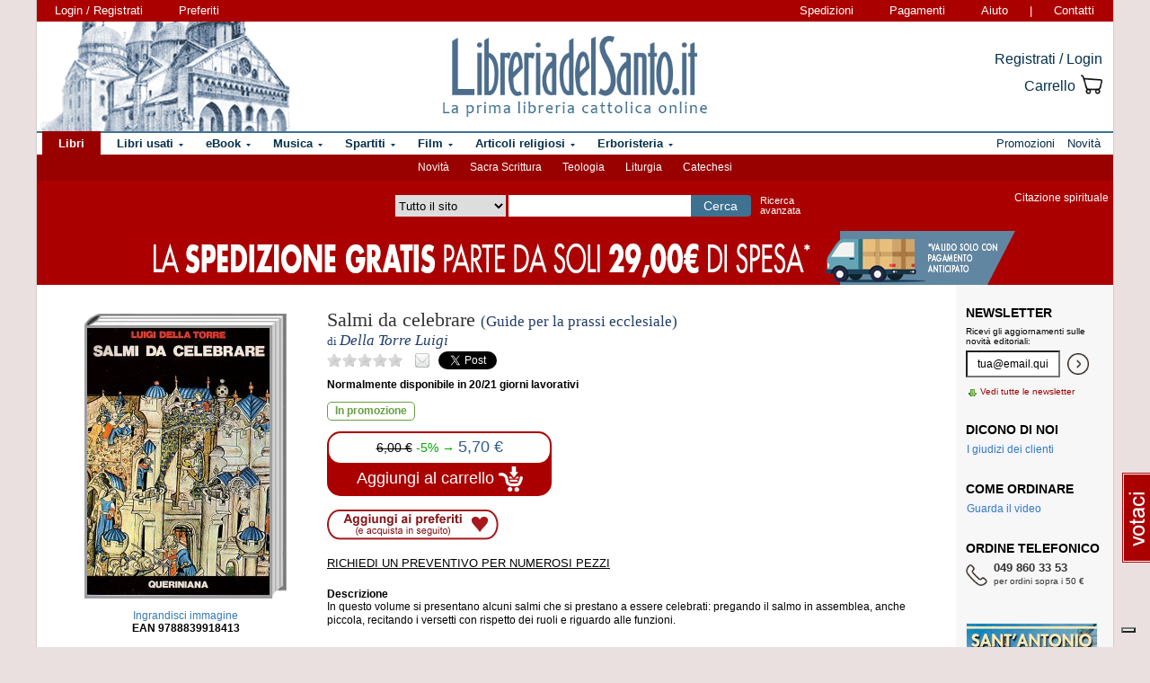

--- FILE ---
content_type: text/html; charset=Windows-1252
request_url: https://www.libreriadelsanto.it/libri/9788839918413/salmi-da-celebrare.html
body_size: 18269
content:














    







	





  
  
  
  
  

















  
  
  





  


<!DOCTYPE html>

<html xmlns="http://www.w3.org/1999/xhtml"
      xmlns:og="http://ogp.me/ns#"
      xmlns:fb="http://www.facebook.com/2008/fbml">
  <head profile="http://gmpg.org/xfn/11">
    <script type="text/javascript">
    
        var _iub = _iub || [];
        _iub.csConfiguration = {"siteId":3856388,"cookiePolicyId":73974858,"lang":"it","storage":{"useSiteId":true}};
    
    </script>
    <script type="text/javascript" src="https://cs.iubenda.com/autoblocking/3856388.js"></script>
    <script type="text/javascript" src="//cdn.iubenda.com/cs/gpp/stub.js"></script>
    <script type="text/javascript" src="//cdn.iubenda.com/cs/iubenda_cs.js" charset="UTF-8" async></script>
    <meta http-equiv="Content-Type" content="text/html; charset=iso-8859-1" />
    <meta http-equiv="X-UA-Compatible" content="IE=edge" />
    <title>Salmi da celebrare libro, Della Torre Luigi, Queriniana Edizioni, gennaio 1981,  -  LibreriadelSanto.it</title>
    <meta name="keywords" content="Salmi da celebrare - Della Torre Luigi, Salmi da celebrare, libro di Della Torre Luigi" />
    <meta name="description" content=" Libro di Della Torre Luigi, Salmi da celebrare, dell'editore Queriniana Edizioni, collana Guide per la prassi ecclesiale. Percorso di lettura del libro: " />

          <meta name="viewport" content="width=device-width, initial-scale=1">
      <meta name="theme-color" content="#660000">
    
        <meta property="og:title" content="Salmi da celebrare" />
    <meta property="og:site_name" content="LibreriadelSanto.it" />
    <meta property="og:image" content="https://img.libreriadelsanto.it/books/a/aMmcnanwvoMG_s4-mb.jpg" /><meta property="og:image" content="https://www.libreriadelsanto.it/f20e/images/general/facebook_logo.jpg" />
    <meta property="og:description" content=" Libro di Della Torre Luigi, Salmi da celebrare, dell'editore Queriniana Edizioni, collana Guide per la prassi ecclesiale. Percorso di lettura del libro: " />
    <meta property="og:type" content="book" />
    <meta property="og:isbn" content="9788839918413" />

    <meta property="fb:app_id" content="282700595474938" />

                <meta name="robots" content="INDEX,FOLLOW" />
                <link rel="canonical" href="https://www.libreriadelsanto.it/libri/9788839918413/salmi-da-celebrare.html" />
            <link rel="stylesheet" type="text/css" href="/f20e/layout/base-resp-ag.css?1767599164" media="screen" />
    <!--[if gte IE 8]><link rel="stylesheet" type="text/css" href="/f20e/layout/style-ie8-resp-ag.css?1767599163" media="screen" /><![endif]-->
    <link rel="stylesheet" type="text/css" href="/f20e/layout/slick159-resp-ag.css?1767599167" media="all" />
    <link rel="stylesheet" type="text/css" href="/f20e/layout/venobox-resp-ag.css?1767599168" media="screen" />
    <link rel="stylesheet" type="text/css" href="/f20e/layout/product-resp-ag.css?1767599168" media="screen" />
    <script type="text/javascript" src="/f20e/javascript/libs/jquery-1.7.2.min.js?1417624171"></script><script type="text/javascript"> window.jq132 = $;</script>
    <script type="text/javascript" src="/f20e/javascript/base.no_jq-ag.js?1767599164"></script>
    <script type="text/javascript" src="/f20e/javascript/slick-ag.js?1767599167"></script>
    <script type="text/javascript" src="/f20e/javascript/venobox-ag.js?1767599168"></script>
    <script type="text/javascript" src="/f20e/javascript/jquery.hammer-ag.js?1767599168"></script>
    <script type="text/javascript" src="/f20e/javascript/product-related-ag.js?1767599168"></script>
    <script type="text/javascript" src="/f20e/javascript/fontsmoothie.min.js?1470143954"></script>
    <script type="text/javascript">
    <!--
    var theme_url = '/f20e/';
    var json_ws_url = '/';
  
	if (typeof(soundManager) != 'undefined') {
		soundManager.debugMode = false; // disable or enable debug output
		soundManager.url = '/{#tag#}/javascript/libs/soundmanager/';
	}
	
    
    // -->
    </script>
<script type="text/javascript">
	var responsive_screen_xs = 480;
	var responsive_screen_sm = 768;
	var responsive_screen_md = 980;
	var responsive_screen_lg = 1200;

	var data_consent_token_newsletter = 'b87f10b85a8f31a14899e465f43de29c1798f303';
	var data_consent_token_dailyquote = '42829cabeae121b590c20f43a3d45984252db07b';
</script>
          <!-- Google tag (gtag.js) --> 
      <script async src="https://www.googletagmanager.com/gtag/js?id=G-QRY9XN9RXL"></script>
      <script>
              window.dataLayer = window.dataLayer || []; 
              function gtag(){dataLayer.push(arguments);} 
              gtag('js', new Date()); 
              gtag('config', 'G-QRY9XN9RXL');
      
      </script>
      <!-- End Google tag (gtag.js) --> 
    
    <!-- Google Tag Manager -->
    <script>

    (function(w,d,s,l,i){w[l]=w[l]||[];w[l].push({'gtm.start':
    new Date().getTime(),event:'gtm.js'});var f=d.getElementsByTagName(s)[0],
    j=d.createElement(s),dl=l!='dataLayer'?'&l='+l:'';j.async=true;j.src=
    'https://www.googletagmanager.com/gtm.js?id='+i+dl;f.parentNode.insertBefore(j,f);
    })(window,document,'script','dataLayer','GTM-PLFTFZ58');

    </script>
    <!-- End Google Tag Manager -->

    </head>
    <body class="noJS libro  ">
    <!-- Google Tag Manager (noscript) -->
    <noscript>
        <iframe src="https://www.googletagmanager.com/ns.html?id=GTM-PLFTFZ58"
                height="0" width="0" style="display:none;visibility:hidden"></iframe>
    </noscript>
    <!-- End Google Tag Manager (noscript) -->
        
  <div id="container" class="container-fluid">
	<span class="partial_jq_load" rel="load:/partials/header_pieces.html"></span>
	<span class="partial_jq_load" rel="load:/partials/header_cart_recap.html"></span>
                
      
          <div id="header" style="background-image:url(https://img.libreriadelsanto.it/banners/x/png_xj212mQewWuR_s4);">
      <a id="header-background-link" href="/assistenza/chi-siamo.html" title="Chi siamo" style="left:0;width:284px">
</a>
      
   <div id="topNav">
      <div id="userDetails"><form method="get" action="/login.html" class="form_as_link login"><input type="hidden" name="xref" value="/libri/9788839918413/salmi-da-celebrare.html" /><input type="hidden" name="xchk" value="7154d392b6" /><button type="submit">Login / Registrati</button></form><form method="get" action="/wishlist.html" class="form_as_link wishlist visible-sm-inline visible-md-inline visible-lg-inline"><button type="submit">Preferiti</button></form></div><span id="pages"><a class="shipping visible-md-inline visible-lg-inline" href="/assistenza/faq-spedizioni.html" rel="nofollow">Spedizioni</a><a class="payment visible-md-inline visible-lg-inline" href="/assistenza/faq-pagamenti.html" rel="nofollow">Pagamenti</a><a class="help" href="/assistenza/" rel="nofollow">Aiuto</a><span class="visible-sm-inline visible-md-inline visible-lg-inline"> | </span><a class="contacts visible-sm-inline visible-md-inline visible-lg-inline" href="/assistenza/contatti.html" rel="nofollow">Contatti</a></span>
    </div>

<div id="topRightLinks"> <form method="get" action="/login.html" class="form_as_link login"><input type="hidden" name="xref" value="/libri/9788839918413/salmi-da-celebrare.html" /><input type="hidden" name="xchk" value="7154d392b6" /><button type="submit">Registrati / Login</button></form><form method="get" action="/cart.html" class="form_as_link cart"><button type="submit"><span>Carrello</span><span class="lds-icon lds-icon-32-2 lds-icon-cart"></span><span class="lds-icon lds-icon-24-1 lds-icon-cart"></span><br /><span class="recap"></span></button></form></div>
      
      <div id="logo-wrap">
        <a id="logo" href="/" title="LibreriadelSanto.it - Home Page">
          <img src="/f20e/images/general/whdr_logo.png?20190201" alt="Libreria religiosa" />
        </a>
      </div>
     <pre>
      </pre>
    </div>       <div id="topContainer">

                <div id="subMenu">
  <a href="/libri/novita1.html" >Novità</a> 
  <a href="/reparti/libri/sacra-scrittura/488.html" >Sacra Scrittura</a> 
  <a href="/reparti/libri/teologia/83.html" >Teologia</a> 
  <a href="/reparti/libri/liturgia/144.html" >Liturgia</a> 
  <a href="/reparti/libri/catechesi/515.html" >Catechesi</a> 
</div>
    
    <div id="topBar">
      <div class="topBarContainer">
        <button class="menu-button" data-toggle="collapse" data-target="#topTab">
          <span class="sr-only">Attiva/disattiva navigazione</span>
          <span class="first"></span>
          <span class="second"></span>
          <span class="third"></span>
        </button>
	      <div id="liturgia">
				  <div class="top_bar_wrap_center">
					<!-- caricato via JS -->
				  </div>
	      </div>

	      <div class="search-box">
		      <form class="search" action="/dosearch.php" method="get">
            <fieldset class="search">
                <select id="select_typology_top" NAME="typology" class="visible-md-inline-block visible-lg-inline-block">
                    <option  VALUE="all">Tutto il sito</option>
                    <option  VALUE="libri">Libri</option>
                    <option  VALUE="ebook">E-book</option>
                    <option  VALUE="dvd">Dvd</option>
                    <option  VALUE="cd">Cd</option>
                    <option  VALUE="spartiti">Spartiti</option>
                    <option  VALUE="varie">Articoli religiosi</option>
                    <option  VALUE="santo">Erboristeria</option>
                </select>
                <span class="input_text_top_wrapper">
                  <input id="input_text_top" type="text" name="text" maxlength="100" value="" />
                </span>
                <input type="hidden" name="order" value="0" />
                <button type="submit">Cerca</button>
                <a id="avanzata" class="visible-sm visible-md-inline-block visible-lg-inline-block" href="/search">Ricerca<br class="visible-md visible-lg"><span class="hidden-md"> </span>avanzata</a>
            </fieldset>
		      </form>
	      </div>

	      <div id="sirFeed">
				  <div class="top_bar_wrap_center">
					<strong>Citazione spirituale</strong><br />
					<p class="frasegiorno">
						<a id="phrase_of_the_day" href="/frasegiorno.html"><!-- caricato via JS --></a>
					</p>
					</div>
	      </div>
	    </div>
    </div>

    <div id="topTab" class="collapse">
      <strong>Tipologie di prodotti:</strong>
      
<ul id="products">
    <li class="i1 topTab libri active dropdownContainer topLI">
<span class="like_h2">
    <span class="glyphicon glyphicon-chevron-right"></span>
            <a href="/reparti/libri/1671.html" title="Libri religiosi" class="topTabLabel libri">
            <span>Libri</span>
        </a>
    </span>
<div class="dropdown dd3col tabDropdown" id="dropdown-1671"></div>
</li>     <li class="i2 topTab libri_used  dropdownContainer topLI">
<span class="like_h2">
    <span class="glyphicon glyphicon-chevron-right"></span>
            <a href="/usati/libri/1671.html" title="Libri usati" class="topTabLabel libri_used"><span>Libri usati</span></a>
    </span>
<div class="dropdown dd3col tabDropdown" id="dropdown-1671-used"></div>
</li>         <li class="i3 topTab ebook  dropdownContainer topLI">
<span class="like_h2">
    <span class="glyphicon glyphicon-chevron-right"></span>
            <a href="/reparti/ebook/4097.html" title="eBook" class="topTabLabel ebook">
            <span>eBook</span>
        </a>
    </span>
<div class="dropdown dd3col tabDropdown" id="dropdown-4097"></div>
</li>  	 <li class="i4 topTab musica  dropdownContainer topLI">
<span class="like_h2">
    <span class="glyphicon glyphicon-chevron-right"></span>
            <a href="/reparti/musica-sacra/816.html" title="Musica sacra" class="topTabLabel musica">
            <span>Musica</span>
        </a>
    </span>
<div class="dropdown dd3col tabDropdown" id="dropdown-816"></div>
</li>     <li class="i5 topTab spartiti  dropdownContainer topLI">
<span class="like_h2">
    <span class="glyphicon glyphicon-chevron-right"></span>
            <a href="/reparti/spartiti-musicali/1640.html" title="Spartiti" class="topTabLabel spartiti">
            <span>Spartiti</span>
        </a>
    </span>
<div class="dropdown dd3col tabDropdown" id="dropdown-1640"></div>
</li>     <li class="i6 topTab dvd  dropdownContainer topLI">
<span class="like_h2">
    <span class="glyphicon glyphicon-chevron-right"></span>
            <a href="/reparti/dvd/1602.html" title="Film religiosi" class="topTabLabel dvd">
            <span>Film</span>
        </a>
    </span>
<div class="dropdown dd2col tabDropdown" id="dropdown-1602"></div>
</li>     <li class="i7 topTab articoli_religiosi  dropdownContainer topLI">
<span class="like_h2">
    <span class="glyphicon glyphicon-chevron-right"></span>
            <a href="/reparti/articoli-religiosi/940.html" title="Articoli religiosi" class="topTabLabel articoli_religiosi">
            <span>Articoli religiosi</span>
        </a>
    </span>
<div class="dropdown dd2col tabDropdown" id="dropdown-940"></div>
</li>     <li class="i8 topTab saint  dropdownContainer topLI">
<span class="like_h2">
    <span class="glyphicon glyphicon-chevron-right"></span>
            <a href="/reparti/herborarium-del-santo/3572.html" title="Erboristeria del Santo" class="topTabLabel saint">
            <span>Erboristeria</span>
        </a>
    </span>
<div class="dropdown dd2col tabDropdown" id="dropdown-3572"></div>
</li>	</ul>
<span class="partial_jq_load" rel="load:/partials/tabs.html?categories=1671::Libri,,1671::Libri::used,,4097::eBook,,816::Musica,,1640::Spartiti,,1602::Film,,940::Articoli religiosi,,3572::Erboristeria"></span>

     <strong>Altro:</strong>
      <ul id="other">
        <li class="topTab promozioni ">
          <span class="like_h2">
            <span class="glyphicon glyphicon-chevron-right"></span>
            <a href="/promozioni.html" class="topTabLabel" title="Promozioni in corso"><span>Promozioni</span></a>
          </span>
        </li>
        <li class="topTab novita ">
          <span class="like_h2">
            <span class="glyphicon glyphicon-chevron-right"></span>
            <a href="/libri/novita1.html" class="topTabLabel" title="Libri Novita"><span>Novit&agrave;</span></a>
          </span>
        </li>
                      	      </ul>
    </div>

                    <div class="topBarBannerContainer doubleTopBarBanner" style="background-color:#ab0000">
<a href="" title="">
<img src="https://img.libreriadelsanto.it/banners/z/jpg_zB7FuFWGlnJ6_s4" alt="" align="center" title="" /></a></div>
    
        </div>   
    <div id="main">
      <div id="wrapper">
        <div id="content" class="onlyright">
        

<a name="contentStart"></a>

<div itemscope itemtype="http://schema.org/Book">
<div id="product-block" >

<div id="product-header" >
  <div id="titleBox">
  	<meta itemprop="name" content="Salmi da celebrare" />
    <h1 id="bookTitle">
      
      Salmi da celebrare

				</h1>
					                    <span class="like_h3">
                <span class="collana">(Guide per la prassi ecclesiale)</span>
                              </span>
            <div class="authors">
      di <h2>Della Torre Luigi</h2>
    </div>
            	 </div>
<div class="head-tools">
<div class="ratingBox">
						<span class="star star_off"></span>
								<span class="star star_off"></span>
								<span class="star star_off"></span>
								<span class="star star_off"></span>
								<span class="star star_off"></span>
				<span class="comments-reviews">&nbsp;</span>
</div>
        <span class="social">
        <span class="email" title="/#9788839918413"></span>
        <span class="twitter"><a href="https://twitter.com/share" data-url="https://https://www.libreriadelsanto.it/libri/9788839918413/salmi-da-celebrare.html" data-text="Salmi da celebrare su LibreriadelSanto.it -" class="twitter-share-button">Tweet</a></span>
                    <span class="facebook"><fb:like href="https://www.libreriadelsanto.it/libri/9788839918413/salmi-da-celebrare.html" send="false" layout="button_count" width="50" show_faces="false" font=""></fb:like></span>
        </span></div>
<div>
  <p class="copie_vendute" style="font-size:16px; color:green;" id="9788839918413"></p>
  <p class="richieste_reminder" style="font-size:16px; color:green;" id="9788839918413"></p>
</div>
<div class="admin_prodotto" id="9788839918413"></div>
<hr />
</div>

<div id="cover">
	<div id="imageBook" >
				  			  <a href="https://img.libreriadelsanto.it/books/a/aMmcnanwvoMG_s4">
		  
		  		  <div class="frame frame-mb">
	<img src="https://img.libreriadelsanto.it/books/a/aMmcnanwvoMG_s4-mb.jpg" alt="Copertina di 'Salmi da celebrare'" id="coverBig" />			  <span class="frame-bottom"></span>
		  <span class="frame-left"></span>
		  <span class="frame-top"></span>
		  <span class="frame-right"></span>
		  <span class="frame-corner"></span>
     </div>
	

		  			    <span class="zoom-text">
			      Ingrandisci immagine
			    </span>
			  </a>
		  		 		<div id="gallery" class="hidden">
			<table>
				<tr>
							<td class="active main-img"><div><a data-gall="Immagini" href="https://img.libreriadelsanto.it/books/a/aMmcnanwvoMG_s4"><img src="https://img.libreriadelsanto.it/books/a/aMmcnanwvoMG_s4-mb.jpg" /></a></div></td>
										</tr>
			</table>
	   </div>

		<div id="previewlib">
			<script type="text/javascript" src="https://books.google.com/books/previewlib.js"></script>
	        
	        <br />
	        <script type="text/javascript">
	          GBS_setViewerOptions({'showLinkChrome': false});
	          GBS_setLanguage('it');
	          GBS_insertPreviewButtonPopup('ISBN:9788839918413');
	        </script>
	        
		</div>

	</div>

	<p style="text-align: center;"><strong>EAN 9788839918413</strong></p>
</div>

<div id="product-column"  >
	<div id="product-availability">
  		<strong class="availability">Normalmente disponibile in 20/21 giorni lavorativi
</strong>

   			</div>
<div id="bookPrice">
    <span>
<div itemprop="availability"><span class="offerta promo"><span class="message">In promozione</span></span></div><form action="/cart.html?add,9788839918413,30,6&amp;xref=" class="form_as_link" itemprop="offers" itemscope itemtype="http://schema.org/Offer"><meta itemprop="priceCurrency" content="EUR" /><input type="hidden" name="action_form" value="add,9788839918413,30,6" /><input type="hidden" name="xref" value="/libri/9788839918413/salmi-da-celebrare.html" /><input type="hidden" name="xchk" value="7154d392b6" /><button type="submit"><span class="priceBlock"><span class="priceBlockWrapper"><span class="oldPrice">6,00&nbsp;&euro;</span><span class="discount">-5%&nbsp;&rarr;</span><meta itemprop="price" content="5.70" /><span class="price">5,70 &euro;</span></span></span><br /><span class="addToCart"><span class="text">Aggiungi al carrello <img src="/f20e/images/general/cart-add-white.png" /></span></span></button></form>
</span>
</div>
<div>
<form method="get" action="/wishlist.html" id="desiderataBtn" class="form_as_link wishlist_add" rel="9788839918413">
	<input type="hidden" name="add" value="9788839918413" />
	<button type="submit"><span class="hidden">Aggiungi ai preferiti</span></button>
</form>
</div>

<div id="availability">
				<div class="estimate"><form action="/libri/9788839918413/salmi-da-celebrare.html#9788839918413,&xref=" class="estimateBtn form_as_link"><small><button type="submit">Richiedi un preventivo per numerosi pezzi</button></small></form></div>
		</div>


<div id="bookDescription" class="expandableDescription">
	
		          <strong class="label">Descrizione</strong>
      	<div class="expandableDescriptionContainer normalLinks">
    <div class="expandableDescriptionBox" itemprop="description">
                        <p>
                In questo volume si presentano alcuni salmi che si prestano a essere celebrati: pregando il salmo in assemblea, anche piccola, recitando i versetti con rispetto dei ruoli e riguardo alle funzioni.
                  </p>
                  </div>

          <div class="continueDescription">
                <span class="continue" href="#expanded">Continua</span>
      </div>
    	</div>
	
	
</div>

<div>
	  
	  <div id="commands">
        <form method="get" action="/libri/9788839918413/salmi-da-celebrare.html#9788839918413" id="segnalaBtn" class="form_as_link smallBtn">
      <button type="submit"><span>Consiglia ad un amico</span></button>
    </form>
        <form method="get" action="/commenti/nuovo.html" id="commentaBtn" class="form_as_link smallBtn commentaBtn">
      <input type="hidden" name="ean" value="9788839918413" />
      <button type="submit"><span>Scrivi un commento</span></button>
    </form>
      </div>
</div>

</div> </div> 
<div id="bluerec_recommender_product" class="bluerec_recommender_pending">
  <div class="titleSection">
  <span class="like_h3">CHI HA ACQUISTATO QUESTO PRODOTTO HA SCELTO ANCHE</span>
</div>
<ul class="correlati" data-carousel="false">
</ul>

</div>

<div class="titleSection">
     <span class="like_h3">DETTAGLI DI <small>&laquo;Salmi da celebrare&raquo;</small></span>
</div>
<div class="specificCont">
<div id="bookDetails">
  <span class="book-detail">
    <strong>Tipo</strong>
    <span>Libro</span>
  </span>
  <span class="book-detail">
    <strong>Titolo</strong>
    <span><span itemprop="name">Salmi da celebrare</span> </span>
  </span>
      <span class="book-detail">
      <strong>Autore</strong>
      <span>
        <span itemscope itemprop="author" itemtype="http://schema.org/Person">
          <a href="/libri_di/autore/Della_Torre_Luigi/page1.html" itemprop="url"><span itemprop="name">Della Torre Luigi</span></a>
        </span>
      </span>
    </span>
        <span class="book-detail">
    <strong>Editore</strong>
    <span><a href="/libri_di/editore/Queriniana_Edizioni/page1.html">Queriniana Edizioni</a></span>
  </span>
  <span class="book-detail">
    <strong>EAN</strong>
    <span itemprop="isbn">9788839918413</span>
  </span>
      <span class="book-detail">
      <strong>Pagine</strong>
      <span>80</span>
    </span>
        <span class="book-detail">
      <strong>Data</strong>
      <span>gennaio 1981</span>
    </span>
        <span class="book-detail">
      <strong>Peso</strong>
      <span>121 grammi</span>
    </span>
              <span class="book-detail">
        <strong>Altezza</strong>
        <span>20,4 cm</span>
      </span>
              <span class="book-detail">
         <strong>Larghezza</strong>
        <span>14,3 cm</span>
      </span>
                <span class="book-detail">
      <strong>Collana</strong>
      <span><a href="/libri_di/editore/Queriniana_Edizioni/Guide_per_la_prassi_ecclesiale/page1.html">Guide per la prassi ecclesiale</a></span>
    </span>
  </div>
</div>







<div class="titleSection">
   <span class="like_h3" id="comments">COMMENTI DEI LETTORI A <small>&laquo;Salmi da celebrare&raquo;</small></span>
</div>
<div class="specificCont comments">
		Non ci sono commenti per questo volume.

		<div class="normalLinks">
			<span class="like_h2"><a title="Regolamento completo" href="/assistenza/promozione-commenti.html">Lascia un tuo commento sui libri e gli altri prodotti in vendita e guadagna!</a></span>
		</div>

		<br />
          <form method="get" action="/commenti/nuovo.html" class="form_as_link smallBtn commentaBtn">
	   	<input type="hidden" name="ean" value="9788839918413" />
	    	<button type="submit"><span>Scrivi un commento</span></button>
	   </form>
    </div>









<div class="titleSection">
     <span class="like_h3">ALTRI LIBRI DI <small>&laquo;Della Torre Luigi&raquo;</small></span>
</div>
<ul class="correlati">
			<li class="correlation">
  <div>
    <div class="image">
      <div>
	      <a class="img" href="/libri/9788831506304/in-coppia-verso-il-matrimonio-cammino-di-fede-per-vivere-il-matrimonio-cristiano.html?utm_source=internal&utm_medium=link&utm_campaign=related_products&utm_content=author" title="In coppia verso il matrimonio. Cammino di fede per vivere il matrimonio cristiano - Della Torre Luigi">
		      <img src="https://img.libreriadelsanto.it/books/v/vmNTsdOepE5P_s4-m.jpg" alt="In coppia verso il matrimonio. Cammino di fede per vivere il matrimonio cristiano - Della Torre Luigi" />
	      </a>
	    </div>
	  </div>
	  <div class="details">
	    <div>
        <a href="/libri/9788831506304/in-coppia-verso-il-matrimonio-cammino-di-fede-per-vivere-il-matrimonio-cristiano.html?utm_source=internal&utm_medium=link&utm_campaign=related_products&utm_content=author" title="In coppia verso il matrimonio. Cammino di fede per vivere il matrimonio cristiano">In coppia verso il matrimonio....</a>
      </div>
            <div class="price" itemprop="offers" itemscope itemtype="http://schema.org/Offer">
        <meta itemprop="priceCurrency" content="EUR" />
                  <del>6,00 &euro;</del> &rarr;
                <meta itemprop="price" content="5.70" />
        <strong>5,70 &euro;</strong>
      </div>
    </div>
  </div>
</li>			<li class="correlation">
  <div>
    <div class="image">
      <div>
	      <a class="img" href="/libri/9788831511162/per-vivere-da-cristiani-itinerario-di-fede-per-giovani-che-celebrano-la-cresima.html?utm_source=internal&utm_medium=link&utm_campaign=related_products&utm_content=author" title="Per vivere da cristiani. Itinerario di fede per giovani che celebrano la cresima - Della Torre Luigi">
		      <img src="https://img.libreriadelsanto.it/books/g/Gmximx1BxK6p_s4-m.jpg" alt="Per vivere da cristiani. Itinerario di fede per giovani che celebrano la cresima - Della Torre Luigi" />
	      </a>
	    </div>
	  </div>
	  <div class="details">
	    <div>
        <a href="/libri/9788831511162/per-vivere-da-cristiani-itinerario-di-fede-per-giovani-che-celebrano-la-cresima.html?utm_source=internal&utm_medium=link&utm_campaign=related_products&utm_content=author" title="Per vivere da cristiani. Itinerario di fede per giovani che celebrano la cresima">Per vivere da cristiani....</a>
      </div>
            <div class="price" itemprop="offers" itemscope itemtype="http://schema.org/Offer">
        <meta itemprop="priceCurrency" content="EUR" />
                  <del>5,00 &euro;</del> &rarr;
                <meta itemprop="price" content="4.75" />
        <strong>4,75 &euro;</strong>
      </div>
    </div>
  </div>
</li>			<li class="correlation">
  <div>
    <div class="image">
      <div>
	      <a class="img" href="/libri/9788839918574/laboratorio-per-lomelia-domeniche-e-feste-dellanno-b.html?utm_source=internal&utm_medium=link&utm_campaign=related_products&utm_content=author" title="Laboratorio per l&#039;omelia. Domeniche e feste dell&#039;anno B - Della Torre Luigi">
		      <img src="https://img.libreriadelsanto.it/books/y/y3SoBss5ccxi_s4-m.jpg" alt="Laboratorio per l&#039;omelia. Domeniche e feste dell&#039;anno B - Della Torre Luigi" />
	      </a>
	    </div>
	  </div>
	  <div class="details">
	    <div>
        <a href="/libri/9788839918574/laboratorio-per-lomelia-domeniche-e-feste-dellanno-b.html?utm_source=internal&utm_medium=link&utm_campaign=related_products&utm_content=author" title="Laboratorio per l&#039;omelia. Domeniche e feste dell&#039;anno B">Laboratorio per l&#039;omelia....</a>
      </div>
            <div class="price" itemprop="offers" itemscope itemtype="http://schema.org/Offer">
        <meta itemprop="priceCurrency" content="EUR" />
                  <del>20,00 &euro;</del> &rarr;
                <meta itemprop="price" content="19.00" />
        <strong>19,00 &euro;</strong>
      </div>
    </div>
  </div>
</li>			<li class="correlation">
  <div>
    <div class="image">
      <div>
	      <a class="img" href="/libri/9788839918543/quarantuno-salmi-e-5-cantici-da-celebrare-con-interpretazione-cristiana.html?utm_source=internal&utm_medium=link&utm_campaign=related_products&utm_content=author" title="Quarantuno Salmi e 5 cantici da celebrare. Con interpretazione cristiana - Della Torre Luigi">
		      <img src="https://img.libreriadelsanto.it/books/2/23KvuD6mc2zg_s4-m.jpg" alt="Quarantuno Salmi e 5 cantici da celebrare. Con interpretazione cristiana - Della Torre Luigi" />
	      </a>
	    </div>
	  </div>
	  <div class="details">
	    <div>
        <a href="/libri/9788839918543/quarantuno-salmi-e-5-cantici-da-celebrare-con-interpretazione-cristiana.html?utm_source=internal&utm_medium=link&utm_campaign=related_products&utm_content=author" title="Quarantuno Salmi e 5 cantici da celebrare. Con interpretazione cristiana">Quarantuno Salmi e 5 cantici da...</a>
      </div>
            <div class="price" itemprop="offers" itemscope itemtype="http://schema.org/Offer">
        <meta itemprop="priceCurrency" content="EUR" />
                  <del>9,00 &euro;</del> &rarr;
                <meta itemprop="price" content="8.55" />
        <strong>8,55 &euro;</strong>
      </div>
    </div>
  </div>
</li>			<li class="correlation">
  <div>
    <div class="image">
      <div>
	      <a class="img" href="/libri/9788839918536/signore-colui-che-tu-ami-e-malato-giornata-del-malato-riflessioni-proposte-celebrazioni.html?utm_source=internal&utm_medium=link&utm_campaign=related_products&utm_content=author" title="Signore, colui che tu ami è malato. Giornata del malato. Riflessioni, proposte, celebrazioni - Della Torre Luigi">
		      <img src="https://img.libreriadelsanto.it/books/9/9N80fJwuqIlQ_s4-m.jpg" alt="Signore, colui che tu ami è malato. Giornata del malato. Riflessioni, proposte, celebrazioni - Della Torre Luigi" />
	      </a>
	    </div>
	  </div>
	  <div class="details">
	    <div>
        <a href="/libri/9788839918536/signore-colui-che-tu-ami-e-malato-giornata-del-malato-riflessioni-proposte-celebrazioni.html?utm_source=internal&utm_medium=link&utm_campaign=related_products&utm_content=author" title="Signore, colui che tu ami è malato. Giornata del malato. Riflessioni, proposte, celebrazioni">Signore, colui che tu ami è...</a>
      </div>
            <div class="price" itemprop="offers" itemscope itemtype="http://schema.org/Offer">
        <meta itemprop="priceCurrency" content="EUR" />
                  <del>7,00 &euro;</del> &rarr;
                <meta itemprop="price" content="6.65" />
        <strong>6,65 &euro;</strong>
      </div>
    </div>
  </div>
</li>			<li class="correlation">
  <div>
    <div class="image">
      <div>
	      <a class="img" href="/libri/9788839918529/oltre-questa-vita-liturgia-per-lora-della-nostra-morte.html?utm_source=internal&utm_medium=link&utm_campaign=related_products&utm_content=author" title="Oltre questa vita. Liturgia per l&#039;ora della nostra morte - Della Torre Luigi">
		      <img src="https://img.libreriadelsanto.it/books/4/4J0DNnNm2I6T-m.jpg" alt="Oltre questa vita. Liturgia per l&#039;ora della nostra morte - Della Torre Luigi" />
	      </a>
	    </div>
	  </div>
	  <div class="details">
	    <div>
        <a href="/libri/9788839918529/oltre-questa-vita-liturgia-per-lora-della-nostra-morte.html?utm_source=internal&utm_medium=link&utm_campaign=related_products&utm_content=author" title="Oltre questa vita. Liturgia per l&#039;ora della nostra morte">Oltre questa vita. Liturgia per...</a>
      </div>
            <div class="price" itemprop="offers" itemscope itemtype="http://schema.org/Offer">
        <meta itemprop="priceCurrency" content="EUR" />
                  <del>6,00 &euro;</del> &rarr;
                <meta itemprop="price" content="5.70" />
        <strong>5,70 &euro;</strong>
      </div>
    </div>
  </div>
</li>			<li class="correlation">
  <div>
    <div class="image">
      <div>
	      <a class="img" href="/libri/9788839918512/liturgia-del-triduo-pasquale-messale-lezionario-liturgia-delle-ore.html?utm_source=internal&utm_medium=link&utm_campaign=related_products&utm_content=author" title="Liturgia del triduo pasquale. Messale, lezionario, liturgia delle ore - Della Torre Luigi">
		      <img src="https://img.libreriadelsanto.it/books/o/ONc17MhxUfFY_s4-m.jpg" alt="Liturgia del triduo pasquale. Messale, lezionario, liturgia delle ore - Della Torre Luigi" />
	      </a>
	    </div>
	  </div>
	  <div class="details">
	    <div>
        <a href="/libri/9788839918512/liturgia-del-triduo-pasquale-messale-lezionario-liturgia-delle-ore.html?utm_source=internal&utm_medium=link&utm_campaign=related_products&utm_content=author" title="Liturgia del triduo pasquale. Messale, lezionario, liturgia delle ore">Liturgia del triduo pasquale....</a>
      </div>
            <div class="price" itemprop="offers" itemscope itemtype="http://schema.org/Offer">
        <meta itemprop="priceCurrency" content="EUR" />
                  <del>15,00 &euro;</del> &rarr;
                <meta itemprop="price" content="14.25" />
        <strong>14,25 &euro;</strong>
      </div>
    </div>
  </div>
</li>	</ul>


<div class="titleSection">
     <span class="like_h3">ALTRI SUGGERIMENTI</span>
</div>
<ul class="correlati">
		  <li class="correlation">
  <div>
    <div class="image">
      <div>
	      <a class="img" href="/libri/9788825024760/i-salmi-una-preghiera-giovane.html?utm_source=internal&utm_medium=link&utm_campaign=related_products&utm_content=auto" title="I salmi. Una preghiera giovane - Militello Giuseppe">
		      <img src="https://img.libreriadelsanto.it/books/x/XkPaH8LFZs0k_s4-m.jpg" alt="I salmi. Una preghiera giovane - Militello Giuseppe" />
	      </a>
	    </div>
	  </div>
	  <div class="details">
	    <div>
        <a href="/libri/9788825024760/i-salmi-una-preghiera-giovane.html?utm_source=internal&utm_medium=link&utm_campaign=related_products&utm_content=auto" title="I salmi. Una preghiera giovane">I salmi. Una preghiera giovane</a>
      </div>
        	              <div>di <a href="/libri_di/autore/Militello_Giuseppe/page1.html" title="Militello Giuseppe">Militello Giuseppe</a></div>
   	                <div class="price" itemprop="offers" itemscope itemtype="http://schema.org/Offer">
        <meta itemprop="priceCurrency" content="EUR" />
                <meta itemprop="price" content="9.50" />
        <strong>9,50 &euro;</strong>
      </div>
    </div>
  </div>
</li>		  <li class="correlation">
  <div>
    <div class="image">
      <div>
	      <a class="img" href="/ebook/2484300002748/il-repertorio-nazionale-di-canti-per-la-liturgia-tra-fede-da-cantare-e-arte-del-celebrare.html?utm_source=internal&utm_medium=link&utm_campaign=related_products&utm_content=auto" title="Il Repertorio nazionale di canti per la liturgia tra fede da cantare e arte del celebrare - Daniele Sabaino">
		      <img src="https://img.libreriadelsanto.it/books/9/9Lg6VuIDcc6d_s4-m.jpg" alt="Il Repertorio nazionale di canti per la liturgia tra fede da cantare e arte del celebrare - Daniele Sabaino" />
	      </a>
	    </div>
	  </div>
	  <div class="details">
	    <div>
        <a href="/ebook/2484300002748/il-repertorio-nazionale-di-canti-per-la-liturgia-tra-fede-da-cantare-e-arte-del-celebrare.html?utm_source=internal&utm_medium=link&utm_campaign=related_products&utm_content=auto" title="Il Repertorio nazionale di canti per la liturgia tra fede da cantare e arte del celebrare">Il Repertorio nazionale di canti...</a>
      </div>
        	              <div>di <a href="/ebook_di/autore/Daniele_Sabaino/page1.html" title="Daniele Sabaino">Daniele Sabaino</a></div>
   	                <div class="price" itemprop="offers" itemscope itemtype="http://schema.org/Offer">
        <meta itemprop="priceCurrency" content="EUR" />
                <meta itemprop="price" content="3.00" />
        <strong>3,00 &euro;</strong>
      </div>
    </div>
  </div>
</li>		  <li class="correlation">
  <div>
    <div class="image">
      <div>
	      <a class="img" href="/libri/9788801049046/tracce-del-mistero.html?utm_source=internal&utm_medium=link&utm_campaign=related_products&utm_content=auto" title="Tracce del mistero - Riva M. Gloria">
		      <img src="https://img.libreriadelsanto.it/books/w/wdw01fJjKZO7_s4-m.jpg" alt="Tracce del mistero - Riva M. Gloria" />
	      </a>
	    </div>
	  </div>
	  <div class="details">
	    <div>
        <a href="/libri/9788801049046/tracce-del-mistero.html?utm_source=internal&utm_medium=link&utm_campaign=related_products&utm_content=auto" title="Tracce del mistero">Tracce del mistero</a>
      </div>
        	              <div>di <a href="/libri_di/autore/Riva_M._Gloria/page1.html" title="Riva M. Gloria">Riva M. Gloria</a></div>
   	                <div class="price" itemprop="offers" itemscope itemtype="http://schema.org/Offer">
        <meta itemprop="priceCurrency" content="EUR" />
                  <del>7,00 &euro;</del> &rarr;
                <meta itemprop="price" content="6.65" />
        <strong>6,65 &euro;</strong>
      </div>
    </div>
  </div>
</li>		  <li class="correlation">
  <div>
    <div class="image">
      <div>
	      <a class="img" href="/libri/9788825038248/tredicina-di-santantonio.html?utm_source=internal&utm_medium=link&utm_campaign=related_products&utm_content=auto" title="Tredicina di Sant&#039;Antonio - Vecchiato Carlo">
		      <img src="https://img.libreriadelsanto.it/books/d/DmMG9evXf6Tm_s4-m.jpg" alt="Tredicina di Sant&#039;Antonio - Vecchiato Carlo" />
	      </a>
	    </div>
	  </div>
	  <div class="details">
	    <div>
        <a href="/libri/9788825038248/tredicina-di-santantonio.html?utm_source=internal&utm_medium=link&utm_campaign=related_products&utm_content=auto" title="Tredicina di Sant&#039;Antonio">Tredicina di Sant&#039;Antonio</a>
      </div>
        	              <div>di <a href="/libri_di/autore/Vecchiato_Carlo/page1.html" title="Vecchiato Carlo">Vecchiato Carlo</a></div>
   	                <div class="price" itemprop="offers" itemscope itemtype="http://schema.org/Offer">
        <meta itemprop="priceCurrency" content="EUR" />
                  <del>3,00 &euro;</del> &rarr;
                <meta itemprop="price" content="2.85" />
        <strong>2,85 &euro;</strong>
      </div>
    </div>
  </div>
</li>		  <li class="correlation">
  <div>
    <div class="image">
      <div>
	      <a class="img" href="/libri/9788821594335/i-salmi.html?utm_source=internal&utm_medium=link&utm_campaign=related_products&utm_content=auto" title="I Salmi - Vincenzo Paglia">
		      <img src="https://img.libreriadelsanto.it/books/p/PXbCKLefeZGk_s4-m.jpg" alt="I Salmi - Vincenzo Paglia" />
	      </a>
	    </div>
	  </div>
	  <div class="details">
	    <div>
        <a href="/libri/9788821594335/i-salmi.html?utm_source=internal&utm_medium=link&utm_campaign=related_products&utm_content=auto" title="I Salmi">I Salmi</a>
      </div>
        	              <div>di <a href="/libri_di/autore/Vincenzo_Paglia/page1.html" title="Vincenzo Paglia">Vincenzo Paglia</a></div>
   	                <div class="price" itemprop="offers" itemscope itemtype="http://schema.org/Offer">
        <meta itemprop="priceCurrency" content="EUR" />
                  <del>25,00 &euro;</del> &rarr;
                <meta itemprop="price" content="23.75" />
        <strong>23,75 &euro;</strong>
      </div>
    </div>
  </div>
</li>		  <li class="correlation">
  <div>
    <div class="image">
      <div>
	      <a class="img" href="/libri/9788825040623/da-antonio-a-tonino-tredicina.html?utm_source=internal&utm_medium=link&utm_campaign=related_products&utm_content=auto" title="Da Antonio a Tonino. Tredicina - Quaranta Paolo">
		      <img src="https://img.libreriadelsanto.it/books/y/YJuBzHOaEEkk_s4-m.jpg" alt="Da Antonio a Tonino. Tredicina - Quaranta Paolo" />
	      </a>
	    </div>
	  </div>
	  <div class="details">
	    <div>
        <a href="/libri/9788825040623/da-antonio-a-tonino-tredicina.html?utm_source=internal&utm_medium=link&utm_campaign=related_products&utm_content=auto" title="Da Antonio a Tonino. Tredicina">Da Antonio a Tonino. Tredicina</a>
      </div>
        	              <div>di <a href="/libri_di/autore/Quaranta_Paolo/page1.html" title="Quaranta Paolo">Quaranta Paolo</a></div>
   	                <div class="price" itemprop="offers" itemscope itemtype="http://schema.org/Offer">
        <meta itemprop="priceCurrency" content="EUR" />
                  <del>3,00 &euro;</del> &rarr;
                <meta itemprop="price" content="2.85" />
        <strong>2,85 &euro;</strong>
      </div>
    </div>
  </div>
</li>		  <li class="correlation">
  <div>
    <div class="image">
      <div>
	      <a class="img" href="/libri/9788801058482/un-progetto-da-celebrare-e-vivere-lanno-del-sacramento-della-confermazione-anno-6.html?utm_source=internal&utm_medium=link&utm_campaign=related_products&utm_content=auto" title="Un progetto da celebrare e vivere. L&#039;anno del sacramento della Confermazione. Anno 6 - Anna Rita, Laura Leporati">
		      <img src="https://img.libreriadelsanto.it/books/e/eMNGLtJvl0Nl_s4-m.jpg" alt="Un progetto da celebrare e vivere. L&#039;anno del sacramento della Confermazione. Anno 6 - Anna Rita, Laura Leporati" />
	      </a>
	    </div>
	  </div>
	  <div class="details">
	    <div>
        <a href="/libri/9788801058482/un-progetto-da-celebrare-e-vivere-lanno-del-sacramento-della-confermazione-anno-6.html?utm_source=internal&utm_medium=link&utm_campaign=related_products&utm_content=auto" title="Un progetto da celebrare e vivere. L&#039;anno del sacramento della Confermazione. Anno 6">Un progetto da celebrare e...</a>
      </div>
        	              <div>di <a href="/libri_di/autore/Anna_Rita%2C_Laura_Leporati/page1.html" title="Anna Rita, Laura Leporati">Anna Rita, Laura Leporati</a></div>
   	                <div class="price" itemprop="offers" itemscope itemtype="http://schema.org/Offer">
        <meta itemprop="priceCurrency" content="EUR" />
                  <del>9,00 &euro;</del> &rarr;
                <meta itemprop="price" content="8.55" />
        <strong>8,55 &euro;</strong>
      </div>
    </div>
  </div>
</li>		  <li class="correlation">
  <div>
    <div class="image">
      <div>
	      <a class="img" href="/libri/9788801058475/un-progetto-da-celebrare-e-vivere-lanno-del-sacramento-della-confermazione-anno-6.html?utm_source=internal&utm_medium=link&utm_campaign=related_products&utm_content=auto" title="Un progetto da celebrare e vivere. L&#039;anno del sacramento della Confermazione. Anno 6 - Anna Rita, Laura Leporati">
		      <img src="https://img.libreriadelsanto.it/books/e/EX7Fkr3lB1dM_s4-m.jpg" alt="Un progetto da celebrare e vivere. L&#039;anno del sacramento della Confermazione. Anno 6 - Anna Rita, Laura Leporati" />
	      </a>
	    </div>
	  </div>
	  <div class="details">
	    <div>
        <a href="/libri/9788801058475/un-progetto-da-celebrare-e-vivere-lanno-del-sacramento-della-confermazione-anno-6.html?utm_source=internal&utm_medium=link&utm_campaign=related_products&utm_content=auto" title="Un progetto da celebrare e vivere. L&#039;anno del sacramento della Confermazione. Anno 6">Un progetto da celebrare e...</a>
      </div>
        	              <div>di <a href="/libri_di/autore/Anna_Rita%2C_Laura_Leporati/page1.html" title="Anna Rita, Laura Leporati">Anna Rita, Laura Leporati</a></div>
   	                <div class="price" itemprop="offers" itemscope itemtype="http://schema.org/Offer">
        <meta itemprop="priceCurrency" content="EUR" />
                  <del>3,50 &euro;</del> &rarr;
                <meta itemprop="price" content="3.32" />
        <strong>3,32 &euro;</strong>
      </div>
    </div>
  </div>
</li>		  <li class="correlation">
  <div>
    <div class="image">
      <div>
	      <a class="img" href="/libri/9788825042276/tredicina-di-santantonio-per-il-giubileo-della-misericordia.html?utm_source=internal&utm_medium=link&utm_campaign=related_products&utm_content=auto" title="Tredicina di sant&#039;Antonio per il Giubileo della Misericordia - Padre Alessandro Ratti">
		      <img src="https://img.libreriadelsanto.it/books/w/waWzSXcP8gaR_s4-m.jpg" alt="Tredicina di sant&#039;Antonio per il Giubileo della Misericordia - Padre Alessandro Ratti" />
	      </a>
	    </div>
	  </div>
	  <div class="details">
	    <div>
        <a href="/libri/9788825042276/tredicina-di-santantonio-per-il-giubileo-della-misericordia.html?utm_source=internal&utm_medium=link&utm_campaign=related_products&utm_content=auto" title="Tredicina di sant&#039;Antonio per il Giubileo della Misericordia">Tredicina di sant&#039;Antonio per il...</a>
      </div>
        	              <div>di <a href="/libri_di/autore/Padre_Alessandro_Ratti/page1.html" title="Padre Alessandro Ratti">Padre Alessandro Ratti</a></div>
   	                <div class="price" itemprop="offers" itemscope itemtype="http://schema.org/Offer">
        <meta itemprop="priceCurrency" content="EUR" />
                <meta itemprop="price" content="2.50" />
        <strong>2,50 &euro;</strong>
      </div>
    </div>
  </div>
</li>		  <li class="correlation">
  <div>
    <div class="image">
      <div>
	      <a class="img" href="/libri/9788825042726/il-rosario-meditato-da-papa-francesco.html?utm_source=internal&utm_medium=link&utm_campaign=related_products&utm_content=auto" title="Il rosario meditato da papa Francesco">
		      <img src="https://img.libreriadelsanto.it/books/i/ibiTNRhINZTw_s4-m.jpg" alt="Il rosario meditato da papa Francesco" />
	      </a>
	    </div>
	  </div>
	  <div class="details">
	    <div>
        <a href="/libri/9788825042726/il-rosario-meditato-da-papa-francesco.html?utm_source=internal&utm_medium=link&utm_campaign=related_products&utm_content=auto" title="Il rosario meditato da papa Francesco">Il rosario meditato da papa...</a>
      </div>
        	                <div class="price" itemprop="offers" itemscope itemtype="http://schema.org/Offer">
        <meta itemprop="priceCurrency" content="EUR" />
                  <del>5,00 &euro;</del> &rarr;
                <meta itemprop="price" content="4.75" />
        <strong>4,75 &euro;</strong>
      </div>
    </div>
  </div>
</li>		  <li class="correlation">
  <div>
    <div class="image">
      <div>
	      <a class="img" href="/libri/9788825042351/via-crucis-con-la-guida-di-santantonio.html?utm_source=internal&utm_medium=link&utm_campaign=related_products&utm_content=auto" title="Via crucis con la guida di sant&#039;Antonio">
		      <img src="https://img.libreriadelsanto.it/books/s/s9Cg42eGtu4v_s4-m.jpg" alt="Via crucis con la guida di sant&#039;Antonio" />
	      </a>
	    </div>
	  </div>
	  <div class="details">
	    <div>
        <a href="/libri/9788825042351/via-crucis-con-la-guida-di-santantonio.html?utm_source=internal&utm_medium=link&utm_campaign=related_products&utm_content=auto" title="Via crucis con la guida di sant&#039;Antonio">Via crucis con la guida di...</a>
      </div>
        	                <div class="price" itemprop="offers" itemscope itemtype="http://schema.org/Offer">
        <meta itemprop="priceCurrency" content="EUR" />
                  <del>2,50 &euro;</del> &rarr;
                <meta itemprop="price" content="2.37" />
        <strong>2,37 &euro;</strong>
      </div>
    </div>
  </div>
</li>		  <li class="correlation">
  <div>
    <div class="image">
      <div>
	      <a class="img" href="/libri/9788882279660/celebrare-da-crisitani-nellera-secolare.html?utm_source=internal&utm_medium=link&utm_campaign=related_products&utm_content=auto" title="Celebrare da crisitani nell&#039;era secolare - Goffredo Boselli">
		      <img src="https://img.libreriadelsanto.it/books/q/qpbVUGwdDUoO_s4-m.jpg" alt="Celebrare da crisitani nell&#039;era secolare - Goffredo Boselli" />
	      </a>
	    </div>
	  </div>
	  <div class="details">
	    <div>
        <a href="/libri/9788882279660/celebrare-da-crisitani-nellera-secolare.html?utm_source=internal&utm_medium=link&utm_campaign=related_products&utm_content=auto" title="Celebrare da crisitani nell&#039;era secolare">Celebrare da crisitani nell&#039;era...</a>
      </div>
        	              <div>di <a href="/libri_di/autore/Goffredo_Boselli/page1.html" title="Goffredo Boselli">Goffredo Boselli</a></div>
   	                <div class="price" itemprop="offers" itemscope itemtype="http://schema.org/Offer">
        <meta itemprop="priceCurrency" content="EUR" />
                  <del>3,00 &euro;</del> &rarr;
                <meta itemprop="price" content="2.85" />
        <strong>2,85 &euro;</strong>
      </div>
    </div>
  </div>
</li>		  <li class="correlation">
  <div>
    <div class="image">
      <div>
	      <a class="img" href="/ebook/9788825027051/i-salmi.html?utm_source=internal&utm_medium=link&utm_campaign=related_products&utm_content=auto" title="I Salmi - Giuseppe Militello">
		      <img src="/f20e/images/general/nobookbig.gif" alt="I Salmi - Giuseppe Militello" />
	      </a>
	    </div>
	  </div>
	  <div class="details">
	    <div>
        <a href="/ebook/9788825027051/i-salmi.html?utm_source=internal&utm_medium=link&utm_campaign=related_products&utm_content=auto" title="I Salmi">I Salmi</a>
      </div>
        	              <div>di <a href="/ebook_di/autore/Giuseppe_Militello/page1.html" title="Giuseppe Militello">Giuseppe Militello</a></div>
   	                <div class="price" itemprop="offers" itemscope itemtype="http://schema.org/Offer">
        <meta itemprop="priceCurrency" content="EUR" />
                <meta itemprop="price" content="6.65" />
        <strong>6,65 &euro;</strong>
      </div>
    </div>
  </div>
</li>	</ul>

  <div class="titleSection">
     <span class="like_h3">LIBRI AFFINI DISPONIBILI USATI</span>
</div>
<ul class="correlati">
		  <li class="correlation">
  <div>
    <div class="image">
      <div>
	      <a class="img" href="/usati/9788831511162/per-vivere-da-cristiani-itinerario-di-fede-per-giovani-che-celebrano-la-cresima-801463.html?utm_source=internal&utm_medium=link&utm_campaign=related_products&utm_content=used" title="Per vivere da cristiani. Itinerario di fede per giovani che celebrano la cresima - Della Torre Luigi">
		      <img src="https://img.libreriadelsanto.it/books/g/Gmximx1BxK6p_s4-m.jpg" alt="Per vivere da cristiani. Itinerario di fede per giovani che celebrano la cresima - Della Torre Luigi" />
	      </a>
	    </div>
	  </div>
	  <div class="details">
	    <div>
        <a href="/usati/9788831511162/per-vivere-da-cristiani-itinerario-di-fede-per-giovani-che-celebrano-la-cresima-801463.html?utm_source=internal&utm_medium=link&utm_campaign=related_products&utm_content=used" title="Per vivere da cristiani. Itinerario di fede per giovani che celebrano la cresima">Per vivere da cristiani....</a>
      </div>
        	              <div>di <a href="/libri_di/autore/Della_Torre_Luigi/page1.html" title="Della Torre Luigi">Della Torre Luigi</a></div>
   	                <div class="price" itemprop="offers" itemscope itemtype="http://schema.org/Offer">
        <meta itemprop="priceCurrency" content="EUR" />
                  <del>5,00 &euro;</del> &rarr;
                <meta itemprop="price" content="3.50" />
        <strong>3,50 &euro;</strong>
      </div>
    </div>
  </div>
</li>		  <li class="correlation">
  <div>
    <div class="image">
      <div>
	      <a class="img" href="/usati/9788839918550/abbecedario-dei-gruppi-liturgici-per-far-funzionare-le-assemblee-celebranti-767466.html?utm_source=internal&utm_medium=link&utm_campaign=related_products&utm_content=used" title="Abbecedario dei gruppi liturgici. Per far funzionare le assemblee celebranti - Della Torre Luigi">
		      <img src="https://img.libreriadelsanto.it/books/y/YChXIYR3lZww_s4-m.jpg" alt="Abbecedario dei gruppi liturgici. Per far funzionare le assemblee celebranti - Della Torre Luigi" />
	      </a>
	    </div>
	  </div>
	  <div class="details">
	    <div>
        <a href="/usati/9788839918550/abbecedario-dei-gruppi-liturgici-per-far-funzionare-le-assemblee-celebranti-767466.html?utm_source=internal&utm_medium=link&utm_campaign=related_products&utm_content=used" title="Abbecedario dei gruppi liturgici. Per far funzionare le assemblee celebranti">Abbecedario dei gruppi...</a>
      </div>
        	              <div>di <a href="/libri_di/autore/Della_Torre_Luigi/page1.html" title="Della Torre Luigi">Della Torre Luigi</a></div>
   	                <div class="price" itemprop="offers" itemscope itemtype="http://schema.org/Offer">
        <meta itemprop="priceCurrency" content="EUR" />
                  <del>9,00 &euro;</del> &rarr;
                <meta itemprop="price" content="6.30" />
        <strong>6,30 &euro;</strong>
      </div>
    </div>
  </div>
</li>		  <li class="correlation">
  <div>
    <div class="image">
      <div>
	      <a class="img" href="/usati/9788839923561/commento-delle-messe-feriali-vol_8--tempo-ordinario-anno-pari-settimana-dodicesima-ventiduesima-817948.html?utm_source=internal&utm_medium=link&utm_campaign=related_products&utm_content=used" title="Commento delle messe feriali [vol_8] / Tempo ordinario. Anno pari. Settimana dodicesima-ventiduesima - Della Torre Luigi">
		      <img src="https://img.libreriadelsanto.it/books/y/YJduYM4eTZco_s4-m.jpg" alt="Commento delle messe feriali [vol_8] / Tempo ordinario. Anno pari. Settimana dodicesima-ventiduesima - Della Torre Luigi" />
	      </a>
	    </div>
	  </div>
	  <div class="details">
	    <div>
        <a href="/usati/9788839923561/commento-delle-messe-feriali-vol_8--tempo-ordinario-anno-pari-settimana-dodicesima-ventiduesima-817948.html?utm_source=internal&utm_medium=link&utm_campaign=related_products&utm_content=used" title="Commento delle messe feriali [vol_8] / Tempo ordinario. Anno pari. Settimana dodicesima-ventiduesima">Commento delle messe feriali...</a>
      </div>
        	              <div>di <a href="/libri_di/autore/Della_Torre_Luigi/page1.html" title="Della Torre Luigi">Della Torre Luigi</a></div>
   	                <div class="price" itemprop="offers" itemscope itemtype="http://schema.org/Offer">
        <meta itemprop="priceCurrency" content="EUR" />
                  <del>24,00 &euro;</del> &rarr;
                <meta itemprop="price" content="16.80" />
        <strong>16,80 &euro;</strong>
      </div>
    </div>
  </div>
</li>		  <li class="correlation">
  <div>
    <div class="image">
      <div>
	      <a class="img" href="/usati/9788839923578/commento-delle-messe-feriali-vol_9-tempo-ordinario-anno-pari-settimana-ventitreesima-816663.html?utm_source=internal&utm_medium=link&utm_campaign=related_products&utm_content=used" title="Commento delle messe feriali [vol_9] / Tempo ordinario. Anno pari. Settimana ventitreesima-trentaquattresima - Della Torre Luigi">
		      <img src="https://img.libreriadelsanto.it/books/8/8pct7TsssnIZ_s4-m.jpg" alt="Commento delle messe feriali [vol_9] / Tempo ordinario. Anno pari. Settimana ventitreesima-trentaquattresima - Della Torre Luigi" />
	      </a>
	    </div>
	  </div>
	  <div class="details">
	    <div>
        <a href="/usati/9788839923578/commento-delle-messe-feriali-vol_9-tempo-ordinario-anno-pari-settimana-ventitreesima-816663.html?utm_source=internal&utm_medium=link&utm_campaign=related_products&utm_content=used" title="Commento delle messe feriali [vol_9] / Tempo ordinario. Anno pari. Settimana ventitreesima-trentaquattresima">Commento delle messe feriali...</a>
      </div>
        	              <div>di <a href="/libri_di/autore/Della_Torre_Luigi/page1.html" title="Della Torre Luigi">Della Torre Luigi</a></div>
   	                <div class="price" itemprop="offers" itemscope itemtype="http://schema.org/Offer">
        <meta itemprop="priceCurrency" content="EUR" />
                  <del>25,00 &euro;</del> &rarr;
                <meta itemprop="price" content="2.00" />
        <strong>2,00 &euro;</strong>
      </div>
    </div>
  </div>
</li>		  <li class="correlation">
  <div>
    <div class="image">
      <div>
	      <a class="img" href="/usati/9788839918543/quarantuno-salmi-e-5-cantici-da-celebrare-con-interpretazione-cristiana-614144.html?utm_source=internal&utm_medium=link&utm_campaign=related_products&utm_content=used" title="Quarantuno Salmi e 5 cantici da celebrare. Con interpretazione cristiana - Della Torre Luigi">
		      <img src="https://img.libreriadelsanto.it/books/2/23KvuD6mc2zg_s4-m.jpg" alt="Quarantuno Salmi e 5 cantici da celebrare. Con interpretazione cristiana - Della Torre Luigi" />
	      </a>
	    </div>
	  </div>
	  <div class="details">
	    <div>
        <a href="/usati/9788839918543/quarantuno-salmi-e-5-cantici-da-celebrare-con-interpretazione-cristiana-614144.html?utm_source=internal&utm_medium=link&utm_campaign=related_products&utm_content=used" title="Quarantuno Salmi e 5 cantici da celebrare. Con interpretazione cristiana">Quarantuno Salmi e 5 cantici da...</a>
      </div>
        	              <div>di <a href="/libri_di/autore/Della_Torre_Luigi/page1.html" title="Della Torre Luigi">Della Torre Luigi</a></div>
   	                <div class="price" itemprop="offers" itemscope itemtype="http://schema.org/Offer">
        <meta itemprop="priceCurrency" content="EUR" />
                  <del>9,00 &euro;</del> &rarr;
                <meta itemprop="price" content="4.50" />
        <strong>4,50 &euro;</strong>
      </div>
    </div>
  </div>
</li>		  <li class="correlation">
  <div>
    <div class="image">
      <div>
	      <a class="img" href="/usati/9788839923554/commento-delle-messe-feriali-vol_7--tempo-ordinario-anno-pari-settimana-prima-undicesima-817949.html?utm_source=internal&utm_medium=link&utm_campaign=related_products&utm_content=used" title="Commento delle messe feriali [vol_7] / Tempo ordinario. Anno pari. Settimana prima-undicesima - Della Torre Luigi">
		      <img src="https://img.libreriadelsanto.it/books/m/mqT5RUH401Sx_s4-m.jpg" alt="Commento delle messe feriali [vol_7] / Tempo ordinario. Anno pari. Settimana prima-undicesima - Della Torre Luigi" />
	      </a>
	    </div>
	  </div>
	  <div class="details">
	    <div>
        <a href="/usati/9788839923554/commento-delle-messe-feriali-vol_7--tempo-ordinario-anno-pari-settimana-prima-undicesima-817949.html?utm_source=internal&utm_medium=link&utm_campaign=related_products&utm_content=used" title="Commento delle messe feriali [vol_7] / Tempo ordinario. Anno pari. Settimana prima-undicesima">Commento delle messe feriali...</a>
      </div>
        	              <div>di <a href="/libri_di/autore/Della_Torre_Luigi/page1.html" title="Della Torre Luigi">Della Torre Luigi</a></div>
   	                <div class="price" itemprop="offers" itemscope itemtype="http://schema.org/Offer">
        <meta itemprop="priceCurrency" content="EUR" />
                  <del>23,00 &euro;</del> &rarr;
                <meta itemprop="price" content="16.10" />
        <strong>16,10 &euro;</strong>
      </div>
    </div>
  </div>
</li>	</ul>


  <div class="titleSection">
    <span class="like_h3">TAGS DI <small>&laquo;Salmi da celebrare&raquo;</small></span>
  </div>
  <div class="specificCont">
    <p><a href="/tag/salmi.html">salmi</a></p>
  </div>


</div> 
          </div> <!-- /#content -->
        </div> <!-- /#wrapper -->
                        <div id="side" class="sidebar sidebar-sm">
                      <div class="box box-newsletter box-xs">
  <span class="like_h3 boxTitle"><a href="/newsletter.html">Newsletter</a></span>

  <p>
    <span>Ricevi gli aggiornamenti sulle novit&agrave; editoriali:</span>
  </p>

  <form action="/register.html" method="get" class="newsletter-submit caption-preview">
    <input type="hidden" class="hidden" name="caller" value="newsletter" />
    <div>
      <input type="text" name="email" class="frm_text" placeholder="tua@email.qui" />
      <button type="submit">
        <span>OK</span>
        <span>Iscriviti alla Newsletter</span>
      </button>
    </div>
  </form>
  <a class="link-see-all hidden-xs" href="/newsletter.html">Vedi tutte le newsletter</a>
</div>
<div class="box box-xs" id="dicono-di-noi"><span class="boxTitle"><a href="/assistenza/dicono-di-noi-1.html"><span><span class="sidebar-link-icon lds-icon lds-icon-24-2 lds-icon-star"></span><span class="sidebar-link-title">Dicono di Noi<span class="sidebar-link-subtitle">i giudizi dei clienti</span></span></span></a></span><div class="normalLinks"><a href="/assistenza/dicono-di-noi-1.html">I giudizi dei clienti</a></div></div>

<div class="box box-xs" id="come-ordinare"><span class="boxTitle"><a href="/assistenza/videotutorial-come-ordinare.html"><span><span class="sidebar-link-icon lds-icon lds-icon-24-2 lds-icon-order-video"></span><span class="sidebar-link-title">Come ordinare<span class="sidebar-link-subtitle">video tutorial</span></span></span></a></span><div class="normalLinks"><a href="/assistenza/videotutorial-come-ordinare.html">Guarda il video</a></div></div>

<div class="box box-xs" id="call-to-order"><span class="boxTitle"><a href="/assistenza/ordine_telefonico.html" title="Chiamaci per ordinare"><span><span class="sidebar-link-icon lds-icon lds-icon-24-2 lds-icon-telephone"></span><span class="sidebar-link-title"><span class="sidebar-link-title-box">Ordine telefonico</span><span class="sidebar-link-title-button">Ordine telefonico</span><span class="sidebar-link-subtitle">solo per ordini sopra i 50 &euro;</span></span></span></a></span><div><a href="/assistenza/ordine_telefonico.html" title="Chiamaci per ordinare"><span class="sidebar-link-icon lds-icon lds-icon-24-2 lds-icon-telephone"></span><span class="sidebar-link-title">049 860 33 53<br /><small>per ordini sopra i 50 &euro;</small></span></a></div></div>


<div class="box">
<span class="boxTitle"><a href="https://www.libreriadelsanto.it/?tab=san_antoniopadova" title=""></a></span>
<a href="https://www.libreriadelsanto.it/?tab=san_antoniopadova" title=""><img src="https://img.libreriadelsanto.it/banners/h/jpg_HWqhG9mnsphC_s4" alt="" /></a></div>



<div class="box">
<span class="boxTitle"><a href="http://www.libreriadelsanto.it/?tab=sconto_oggettistica" title="Offerte imperdibili!">Offerte imperdibili!</a></span>
<a href="http://www.libreriadelsanto.it/?tab=sconto_oggettistica" title="Offerte imperdibili!"><img src="https://img.libreriadelsanto.it/banners/x/jpg_XpnoOBwLmBwE_s4" alt="Offerte imperdibili!" /></a></div>

<div class="box box-xs" id="customer-voice"><span class="boxTitle"><a href="/reparti/la_voce_dei_clienti-1.html" title="La voce dei clienti"><span><span class="sidebar-link-icon lds-icon lds-icon-24-2 lds-icon-message"></span><span class="sidebar-link-title">La voce dei clienti<span class="sidebar-link-subtitle">vedi i commenti</span></span></span></a></span><a href="/reparti/la_voce_dei_clienti-1.html" title="La voce dei clienti"><img alt="La voce dei clienti" src="/f20e/images/general/voceailettori.jpg" /></a></div>

<div class="box">
  <span class="boxTitle">
    <a href="/recensioni-1.html" title="Recensioni di riviste cattoliche">Recensioni</a>
  </span>
  <a href="/recensioni-1.html" title="Recensioni di riviste cattoliche">
    <img alt="Recensioni di riviste cattoliche" src="/f20e/images/general/recensioni.jpg" />
  </a>
</div>

<div class="box box-xs" id="freeShipping">
<span class="boxTitle"><a href="/assistenza/faq-spedizioni.html#spese"><span><span class="sidebar-link-icon lds-icon lds-icon-24-2 lds-icon-van"></span><span class="sidebar-link-title">Spedizioni Ultrarapide<span class="sidebar-link-subtitle">leggi le condizioni</span></span></span></a></span>
<a href="/assistenza/faq-spedizioni.html#spese"><img src="https://img.libreriadelsanto.it/banners/u/png_Uxu34hVG3XVA_s4" alt="" /></a><p><a href="/assistenza/faq-spedizioni.html#spese"></a></p></div>



<div class="box" id="bestSellers">
  <span class="boxTitle">Prodotti del mese</span>
  <div class="scrollable vertical">
    <div class="items">
                    <div>
          <a href="/libri/9788826610641/la-pratica-della-presenza-di-dio.html" title="La pratica della presenza di Dio">
            <img src="https://img.libreriadelsanto.it/books/u/UdF6MqXK0Si6_s4-m.jpg" alt="La pratica della presenza di Dio" height="200" />
          </a>
                          <span class="sconto">-5%</span>
                      <br />
        </div>
              <div>
          <a href="/libri/9788825061772/sulla-via-della-croce-con-santagostino.html" title="Sulla via della croce con sant&#039;Agostino">
            <img src="https://img.libreriadelsanto.it/books/f/fEIVRmaD27OM_s4-m.jpg" alt="Sulla via della croce con sant&#039;Agostino" height="200" />
          </a>
                          <span class="sconto">-5%</span>
                      <br />
        </div>
              <div>
          <a href="/libri/9788839932907/gerusalemme-un-cuore-di-pace.html" title="Gerusalemme. Un cuore di pace">
            <img src="https://img.libreriadelsanto.it/books/a/aobntuYwmF8H_s4-m.jpg" alt="Gerusalemme. Un cuore di pace" height="200" />
          </a>
                          <span class="sconto">-5%</span>
                      <br />
        </div>
              <div>
          <a href="/libri/9788826610023/sorpresi-dalla-speranza.html" title="Sorpresi dalla speranza">
            <img src="https://img.libreriadelsanto.it/books/b/BpEjxkNxwCdg_s4-m.jpg" alt="Sorpresi dalla speranza" height="200" />
          </a>
                          <span class="sconto">-5%</span>
                      <br />
        </div>
              <div>
          <a href="/libri/9788839932471/il-nuovo-testamento-dalla-a-alla-z.html" title="Il Nuovo Testamento dalla A alla Z">
            <img src="https://img.libreriadelsanto.it/books/k/knNWLYu9msVy_s4-m.jpg" alt="Il Nuovo Testamento dalla A alla Z" height="200" />
          </a>
                          <span class="sconto">-5%</span>
                      <br />
        </div>
              <div>
          <a href="/libri/9788892249684/pane-quotidiano.html" title="Pane quotidiano">
            <img src="https://img.libreriadelsanto.it/books/t/TMqZ79SNlAg8_s4-m.jpg" alt="Pane quotidiano" height="200" />
          </a>
                          <span class="sconto">-5%</span>
                      <br />
        </div>
              <div>
          <a href="/libri/9788892872943/la-vita.html" title="La vita">
            <img src="https://img.libreriadelsanto.it/books/2/2MMn7e4LDGbH_s4-m.jpg" alt="La vita" height="200" />
          </a>
                          <span class="sconto">-5%</span>
                      <br />
        </div>
              <div>
          <a href="/libri/9788892249622/quaresima-e-pasqua-2026-sussidio-liturgico-pastorale.html" title="Quaresima e Pasqua 2026. Sussidio liturgico pastorale">
            <img src="https://img.libreriadelsanto.it/books/s/SLsXr8Vjs74Y_s4-m.jpg" alt="Quaresima e Pasqua 2026. Sussidio liturgico pastorale" height="200" />
          </a>
                          <span class="sconto">-5%</span>
                      <br />
        </div>
              <div>
          <a href="/libri/9788892248496/dio-ama-la-vita.html" title="Dio ama la vita">
            <img src="https://img.libreriadelsanto.it/books/x/x0mABIHs5lUt_s4-m.jpg" alt="Dio ama la vita" height="200" />
          </a>
                          <span class="sconto">-5%</span>
                      <br />
        </div>
              <div>
          <a href="/libri/9788826610566/una-caro-elogio-della-monogamia.html" title="Una Caro. Elogio della monogamia">
            <img src="https://img.libreriadelsanto.it/books/o/oKLf02AkbB6M_s4-m.jpg" alt="Una Caro. Elogio della monogamia" height="200" />
          </a>
                          <span class="sconto">-5%</span>
                      <br />
        </div>
              <div>
          <a href="/libri/9788829792238/la-gioia-nel-silenzio.html" title="La gioia nel silenzio">
            <img src="https://img.libreriadelsanto.it/books/m/mttOIVCht74D_s4-m.jpg" alt="La gioia nel silenzio" height="200" />
          </a>
                          <span class="sconto">-5%</span>
                      <br />
        </div>
              <div>
          <a href="/libri/9788825051865/vi-lascio-la-pace.html" title="Vi lascio la pace">
            <img src="https://img.libreriadelsanto.it/books/w/weoan9avRuzP_s4-m.jpg" alt="Vi lascio la pace" height="200" />
          </a>
                          <span class="sconto">-5%</span>
                      <br />
        </div>
              <div>
          <a href="/libri/9788863664546/tu-sei-degno-di-stima-sempre.html" title="Tu sei degno di stima. Sempre">
            <img src="https://img.libreriadelsanto.it/books/r/rvt9kRJbLCXQ_s4-m.jpg" alt="Tu sei degno di stima. Sempre" height="200" />
          </a>
                          <span class="sconto">-5%</span>
                      <br />
        </div>
              <div>
          <a href="/libri/9788892249547/la-meditazione-cristiana.html" title="La meditazione cristiana">
            <img src="https://img.libreriadelsanto.it/books/x/xLH0SfMHVVks_s4-m.jpg" alt="La meditazione cristiana" height="200" />
          </a>
                          <span class="sconto">-5%</span>
                      <br />
        </div>
              <div>
          <a href="/libri/9788839932464/finche-respiro-io-spero.html" title="Finché respiro, io spero">
            <img src="https://img.libreriadelsanto.it/books/2/2w4bIyR0W9Om_s4-m.jpg" alt="Finché respiro, io spero" height="200" />
          </a>
                          <span class="sconto">-5%</span>
                      <br />
        </div>
              <div>
          <a href="/libri/9788828405412/istituzioni-di-filosofia.html" title="Istituzioni di filosofia">
            <img src="https://img.libreriadelsanto.it/books/m/meCuAnwzckH0_s4-m.jpg" alt="Istituzioni di filosofia" height="200" />
          </a>
                          <span class="sconto">-5%</span>
                      <br />
        </div>
              <div>
          <a href="/libri/9788829034222/laboratori-della-fede.html" title="Laboratori della fede">
            <img src="https://img.libreriadelsanto.it/books/9/9G4DPJVktJJ7_s4-m.jpg" alt="Laboratori della fede" height="200" />
          </a>
                          <span class="sconto">-5%</span>
                      <br />
        </div>
              <div>
          <a href="/libri/9788858159682/ignazio-di-loyola.html" title="Ignazio di Loyola">
            <img src="https://img.libreriadelsanto.it/books/o/OOuNJ1F4JWze_s4-m.jpg" alt="Ignazio di Loyola" height="200" />
          </a>
                          <span class="sconto">-5%</span>
                      <br />
        </div>
              <div>
          <a href="/libri/9788817193153/la-generazione-ansiosa.html" title="La generazione ansiosa">
            <img src="https://img.libreriadelsanto.it/books/6/6j8sPqZcyDfq_s4-m.jpg" alt="La generazione ansiosa" height="200" />
          </a>
                          <span class="sconto">-5%</span>
                      <br />
        </div>
              <div>
          <a href="/libri/9788807898594/mio-figlio-e-un-casino.html" title="Mio figlio è un casino">
            <img src="https://img.libreriadelsanto.it/books/t/t1IvBFMwBNnx_s4-m.jpg" alt="Mio figlio è un casino" height="200" />
          </a>
                          <span class="sconto">-5%</span>
                      <br />
        </div>
              <div>
          <a href="/libri/9788826610559/in-unitate-fidei-lettera-apostolica-nel-1700o-anniversario-del-concilio-di-nicea.html" title="In unitate Fidei. Lettera Apostolica nel 1700° anniversario del Concilio di Nicea">
            <img src="https://img.libreriadelsanto.it/books/u/u9o4axbP4WGx_s4-m.jpg" alt="In unitate Fidei. Lettera Apostolica nel 1700° anniversario del Concilio di Nicea" height="200" />
          </a>
                          <span class="sconto">-5%</span>
                      <br />
        </div>
          </div>
  </div>
</div>

<div class="box" id="feedBox">
    <span class="boxTitle">
        <a href="/assistenza/feed.html" title="Feed RSS" alt="Feed RSS">
            Feed RSS
        </a>
    </span>
    <div class="normalLinks">
        <a href="/assistenza/feed.html" title="Feed RSS" alt="Feed RSS">
            <img src="/f20e/images/general/feed-icon.png" style="border:0px" align="left"/>
            Feed RSS
        </a>
    </div>
</div>

<div class="box">
<span class="boxTitle"><a href="" title=""></a></span>
<a href="" title=""><img src="https://img.libreriadelsanto.it/banners/0/jpg_0t1kwQWh8fc5_s4" alt="" /></a></div>
                  </div>
		</div>
	  <div id="push"></div>
	  </div>
      <div id="footer" class="container-fluid"><div class="footer-nav"><ul><li>Supporto</li><li><a href="/assistenza/chi-siamo.html" rel="nofollow">Chi siamo</a></li><li><a href="https://www.iubenda.com/termini-e-condizioni/73974858" class="iubenda-nostyle iubenda-noiframe iubenda-embed iubenda-noiframe " title="Termini e Condizioni ">Termini e Condizioni</a><script type="text/javascript">(function (w,d) {var loader = function () {var s = d.createElement("script"), tag = d.getElementsByTagName("script")[0]; s.src="https://cdn.iubenda.com/iubenda.js"; tag.parentNode.insertBefore(s,tag);}; if(w.addEventListener){w.addEventListener("load", loader, false);}else if(w.attachEvent){w.attachEvent("onload", loader);}else{w.onload = loader;}})(window, document);</script></li><li><a href="/assistenza/faq-condizioni.html" rel="nofollow">Condizioni di vendita</a></li><li><a href="/assistenza/faq-spedizioni.html" rel="nofollow">Spedizioni</a><span class="hidden-xs">&nbsp;-&nbsp;<a href="/assistenza/faq-pagamenti.html" rel="nofollow">Pagamenti</a></span></li><li class="visible-xs"><a href="/assistenza/faq-pagamenti.html" rel="nofollow">Pagamenti</a></li><li><a href="/assistenza/contatti.html" rel="nofollow">Contatti</a></li></ul><ul><li>Mappa di</li><li><a href="/categorymap.php?type=libri">Categorie</a></li><li><a href="/libri_di/autore/1.html">Autori</a></li><li><a href="/libri_di/editore/">Editori</a></li></ul><ul><li><a href="/frasi_di/papa-leone-XIV.html" rel="nofollow">Parole di Papa Leone XIV</a></li><li><a href="/frasi_di/papa-francesco.html" rel="nofollow">Parole di Papa Francesco</a></li><li><a href="/frasegiorno.html" rel="nofollow">Frasi di spiritualit&agrave; del giorno</a></li></ul></div>

        <div class="social-network"><span>Seguici sui social</span><span><a class="facebook-icon" rel="nofollow" href="https://www.facebook.com/libreriadelsanto.it" title="Pagina Facebook" alt="Facebook">Pagina Facebook</a></span><span><a class="twitter-icon" rel="nofollow" href="https://twitter.com/libsanto_it" title="Pagina Twitter" alt="Twitter">Pagina Twitter</a></span></div>

        <div class="payment-icons">
          <span class="payment-left"></span>
          <span class="payment-right"></span>
        </div>

        <p class="nav">
          <strong>LibreriadelSanto.it</strong> <small>di Librerie MSA Srl -socio un.</small> - &copy; 2026 - Tutti i diritti sono riservati -
          <br />
          Il titolare del trattamento di tutti i dati raccolti &egrave; Librerie MSA Srl -socio un.<br />
          P.I. 03263970281 - R.E.A. PD294999 - capitale sociale i.v. 260.000 - Via Orto Botanico 11 - 35123 Padova -
          <br />
          Telefono 049 860 33 53 - Fax 049 7309020
        </p>

        <p class="nav">
          <a href="https://www.libreriadelsanto.it/" title="La prima libreria cattolica online ">Libreria online</a>        </p>

        <span id="responsive-beacon-xs" class="hidden-base visible-xs visible-sm visible-md visible-lg"></span>
        <span id="responsive-beacon-sm" class="visible-sm visible-md visible-lg"></span>
        <span id="responsive-beacon-md" class="visible-md visible-lg"></span>
        <span id="responsive-beacon-lg" class="visible-lg"></span>
      </div>
    
  <script type="text/javascript">
      var blueKnowLayer = 'W10=';
</script>
<script type="text/javascript">
  (function () {
    if (!window.blueSuite) {
        window.blueSuite = {
            bkNumber: "BK-834440691524-1"
        };
        var b = document.createElement("script");
        b.type = "text/javascript";
        b.async = !0;
        var c = ("https:" == document.location.protocol ?
                 "https://d2cmqkwo8rxlr9.cloudfront.net" :
                 "http://static-rmk.blueknow.com") + "/bk-rmk.js?cac=",
            d = new Date,
            a = d.getFullYear().toString() + (d.getMonth() + 1) + d.getDate() + d.getHours();
        b.src = c + a;
        c = document.getElementsByTagName("script")[0];
        c.parentNode.insertBefore(b, c)
     }
   })();
</script>
<script src="//static.blueknow.com/bk.js" type="text/javascript"></script>
<script type="text/javascript">
if (typeof(Blueknow) != "undefined") {
  window._bk_tracker = Blueknow.getTracker("BK-834440691524-1");
  _bk_tracker.setCurrency("EUR");
  _bk_tracker.setLanguage("IT");
var _bk_properties = new Object();
_bk_properties.price = "6,00";
_bk_properties.finalprice = "5,70";
_bk_properties.discountpercent = "5%";
_bk_properties.subtitle = "";
_bk_properties.authors = "Della Torre Luigi";
_bk_properties.publisher = "Queriniana Edizioni";
_bk_properties.publish_date = "gennaio 1981";
_bk_properties.cart_add_url = "/cart.html?add,9788839918413,30,6";
_bk_properties.enhanced_cover = "0";
_bk_properties.type = "libri";
_bk_tracker.trackVisited(
  "9788839918413",
  "Salmi da celebrare",
  "",
  "https://www.libreriadelsanto.it/libri/9788839918413/salmi-da-celebrare.html",
  "https://img.libreriadelsanto.it/books/a/aMmcnanwvoMG_s4-mb.jpg",
  "5.70",
  _bk_properties
);
}
</script>
<script src="//static.blueknow.com/bk-r.js" type="text/javascript"></script>
<script type="text/javascript">
if (typeof(Blueknow) != "undefined") {
  var _bk_exclude_products = ["9788831506304", "9788831511162", "9788839918574", "9788839918543", "9788839918536", "9788839918529", "9788839918512", "9788825024760", "2484300002748", "9788801049046", "9788825038248", "9788821594335", "9788825040623", "9788801058482", "9788801058475", "9788825042276", "9788825042726", "9788825042351", "9788882279660", "9788825027051"];

  function renderItems_bluerec_recommender_product(items, s, l) {
  
function product_suggestions_item_price(item) {
  var item_html = '';

  if (item.finalprice) {
    item_html += '<div class="price" itemprop="offers" itemscope itemtype="http://schema.org/Offer">';
    item_html += '<meta itemprop="priceCurrency" content="EUR" />';

    if (item.discountpercent) {
      item_html += '<del>' + item.price + ' &euro;</del> &rarr; ';
    }

    item_html += '<strong>' + item.finalprice + ' &euro;</strong>';
    item_html += '</div>';
  }

  return item_html;
}

function product_suggestions_item(item, onclick) {
    var item_authors = (item.authors && item.type && item.type != 'santo' ? item.authors : "");
    var item_onclick = (onclick ? ' onclick="' + onclick + '"': "");

    var item_html = '<li class="correlation">' +
      '<div>' +
      '<div class="image">' +
      '<div>' +
      '<a class="img" href="' + item.url + '" title="' + item.name + (item_authors ? ' - ' + item_authors : '') + '"' + item_onclick + '>' +
      '<img src="' + item.image + '" alt="' + item.name + (item_authors ? ' - ' + item_authors : '') + '">' +
      '</a></div></div>' +
      '<div class="details">' +
      '<div>' +
      '<a href="' + item.url + '" title="' + item.name + '"' + item_onclick + '>' +
         modifier_truncate(item.name, 35) +
      '</a>' +
      '</div>';

    if(item_authors && item.type) {
      item_html = item_html +
        '<div>di ' +
        '<a href="/' + item.type + '_di/autore/'+ escape(item_authors.replace(/\s/g,"_")) + '/page1.html" title="' + item_authors + '">' +
          item_authors +
        '</a></div>';
    }

    item_html += product_suggestions_item_price(item);

    item_html = item_html +
      '</div></div></li>';

    return item_html;
  }



  if (items.length > 0) {
    var container = $('div#bluerec_recommender_product');

    var widget = container.find('ul.correlati');

var id_list = [];

for (var item_index = 0; item_index < items.length; item_index++) {
  id_list.push(items[item_index].id);
}


    for (var item_index = 0; item_index < items.length; item_index++) {
      var item = items[item_index];

      if (item.properties) {
        var props = item.properties.property;

        if (item.properties.property.name) {
          props = [item.properties.property];
        }

        for (var property_index = 0; property_index < props.length; property_index++) {
          var property = props[property_index];

          item[property.name] = property.value;
        }
      }

      item.image = item.image.replace(/-mb\.(.+)/g, "-m.$1");
      try {
        item.name = (item.name ? decodeURIComponent(escape(item.name)) : item.name);
      }
      catch(error) {
        item.name = '';
      }
      try {
        item.subtitle = (item.subtitle ? decodeURIComponent(escape(item.subtitle)) : item.subtitle);
      }
      catch(error) {
        item.subtitle = '';
      }
      try {
        item.authors = (item.authors ? decodeURIComponent(escape(item.authors)) : item.authors);
      }
      catch(error) {
        item.authors = '';
      }
      try {
        item.publisher = (item.publisher ? decodeURIComponent(escape(item.publisher)) : item.publisher);
      }
      catch(error) {
        item.publisher = '';
      }

      var onclick = "return _bk_recommender.onclick(" + item.id + ", '" + s + "', '" + l + "');";

      widget.append(product_suggestions_item(item, onclick));

    }

    container.removeClass('bluerec_recommender_pending');

    $.get(json_ws_url + 'json/pricing.json?' + (new Date()).getTime() + '&ean=' + id_list.join("|"), function(pricing) {
	$.each(pricing, function(index, item) {
		widget.find('li').eq(index).find('div.details').append(product_suggestions_item_price(item));
	});
}, 'json');

  }
}


  function processError (message) {}

  window._bk_recommender = new Blueknow.Recommender("BK-834440691524-1");
  _bk_recommender.setCurrency("EUR");
  _bk_recommender.setLanguage("IT");
  var _bk_properties = {"recommendations":10,"properties":["subtitle","authors","publisher","publish_date","enhanced_cover","type"]};
_bk_properties.exclude_products = _bk_exclude_products;
_bk_properties.force = false;
_bk_properties.success = renderItems_bluerec_recommender_product;
_bk_recommender.item2item("product", "9788839918413", _bk_properties);

}
</script>

      <script type="text/javascript">

	$(function(){
    $("#hide").hide();
		$("#show").click(function(e){
			e.preventDefault();
            $("#show").hide();
            $("#hide").fadeIn();
			$(".indice").fadeIn();
		});
		$("#hide").click(function(e){
			e.preventDefault();
			$(".indice").fadeOut();
            $("#hide").hide();
            $("#show").fadeIn();
		});
	});

</script>
<script type="text/javascript">

// MP3 Player
var inlinePlayer = null;
soundManager.url = '../../' + theme_url + '/javascript/libs/soundmanager/'; // path to directory containing SM2 SWF
soundManager.onload = function() {
  inlinePlayer = new InlinePlayer();
}

var galleryConfig = {
	numeratio: true,
  infinigall: true
};
$(function() {
	function bkTrackExamined() {
		if (typeof(_bk_tracker) != 'undefined') {
			  _bk_tracker.trackExamined("9788839918413");
		}
	}

	// track product view w/ availability
  if (typeof(_gaq )!='undefined') {
		_gaq.push(['_trackEvent', 'Prodotto', 'Page View', $.trim($('#product-availability [class^="availability"]').text()), null, true]);
  }

  // track add to wishlist w/ availability
  $(".wishlist_add").live('click', function(e){
	  if (typeof(_gaq )!='undefined') {
			_gaq.push(['_trackEvent', 'Prodotto', 'Disponibiltï¿½: aggiungi ai preferiti', $.trim($('#product-availability [class^="availability"]').text())]);
	  }

	  bkTrackExamined();
	});

  $("a[href='#comments'], #bookDescription .continueDescription .continue").live('click', function(e){
	  bkTrackExamined();
	});

  $('a#galleryLink').click(function (e) {
		if (typeof(_gaq )!='undefined') {
			  _gaq.push(['_trackEvent', 'Prodotto', 'Visualizza altre foto (click su link)', '9788839918413']);
		}
		bkTrackExamined();
		$('#gallery a').eq(0).trigger('click');
		e.preventDefault();
	});

	$('#gallery a').venobox(galleryConfig);
	if ($('#gallery:visible a').size() > 0) {
		$('#imageBook > a').click(function (e) {
			if (typeof(_gaq )!='undefined') {
				  _gaq.push(['_trackEvent', 'Prodotto', 'Visualizza altre foto (click su immagine)', '9788839918413']);
			}
			bkTrackExamined();
			$('#gallery td.active a').trigger('click');
			e.preventDefault();
		});

		var activateGalleryItem = function(index) {
			if (index >= $('#gallery td').length) {
				  index = 0;
			}
			else if (index < 0) {
				  index = $('#gallery td').length - 1;
			}

			$item = $('#gallery td').eq(index);
			if (typeof(_gaq )!='undefined') {
				  _gaq.push(['_trackEvent', 'Prodotto', 'Cambio anteprima prodotto (hover)', '9788839918413']);
			}
			$('#coverBig').attr('src', $item.find('img').attr('src'));
			if ($(this).hasClass('main-img')) {
				  $('#fixedCover').removeClass('from-gallery');
			}
			else {
				  $('#fixedCover').addClass('from-gallery');
			}
			$item.closest('table').find('td').removeClass('active');
			$item.addClass('active');
	  };

	  $('#imageBook > a').find('.fixed-cover-prev, .fixed-cover-next').click(function(e) {
		  e.preventDefault();
		  e.stopPropagation();

		  activateGalleryItem($('#gallery td').index($('#gallery td.active')) + 1 * ($(this).is('.fixed-cover-prev') ? -1 : 1));
		});

		$('#gallery td').click(function (e) {
			e.preventDefault();
			$(this).find('a').click();
		});

		$('#gallery td').hover(function (e) {
			e.preventDefault();
			bkTrackExamined();
			activateGalleryItem($('#gallery td').index($(this)));
		}, function() {});

		var hammertime = $("#fixedCover").hammer();
		hammertime.on("dragleft", function(e) {
			e.preventDefault(); // Blocca il bounce della viewport
		});
		hammertime.on("dragright", function(e) {
			e.preventDefault(); // Blocca il bounce della viewport
		});
		hammertime.on('dragend', function (e) {
			var deltaYignorable = Math.abs(e.gesture.deltaY) < Math.abs(e.gesture.deltaX / 3);
			if (!deltaYignorable) {
				return;
			}
			e.preventDefault();
			$active_gallery_item = $('#gallery td.active');
			if (e.gesture.deltaX < 0) {
				activateGalleryItem($('#gallery td').index($active_gallery_item) + 1);
			} else if (e.gesture.deltaX > 0) {
				activateGalleryItem($('#gallery td').index($active_gallery_item) - 1);
			}
		});
	}
	else {
		$('#imageBook > a').venobox();

		$('#imageBook > a').click(function (e) {
			bkTrackExamined();
			e.preventDefault();
		});
	}

	$('#externalGallery ul li a').venobox(galleryConfig);
	if ($('#externalGallery ul li').size() > 0) {
		$('.correlati-img a').click(function (e) {
			e.preventDefault();
			if (typeof(_gaq )!='undefined') {
				  _gaq.push(['_trackEvent', 'Prodotto', 'Visualizza altre foto (click su immagine)', '9788839918413']);
			}
			bkTrackExamined();
			$('#externalGallery ul li a').eq($('.correlati-img a').index(this)).trigger('click');
		});
	} else {
		$('.correlati-img a').venobox();
	}

    // Tracking eventi per Analyrics
    $('.attachments a').click(function(e) {
        if (typeof(_gaq )!='undefined') {
            _gaq.push(['_trackEvent', 'Prodotto', 'Download Allegato', '9788839918413']);
        }
    });
    $('.playlist li a').click(function() {
        if (typeof(_gaq )!='undefined') {
        	  _gaq.push(['_trackEvent', 'Prodotto', 'Play MP3', '9788839918413']);
        }
    });

    // Tabella formati
    $('.formats tr').mouseover(function(){
      if ($(this).find('th').length) {
			return false;
      }
		$(this).css('background-color', '#EAF3FE');
		$(this).css('cursor', 'pointer');
		$(this).find('a').addClass('hover');
    });
    $('.formats tr').click(function(){
    	if ($(this).find('th').length) {
			return false;
      }
    	if ($(this).find('a.expand').length) {
    		$(this).find('a.expand').click();
			return false;
      }
		window.location = $(this).find('a').attr('href');
    });
    $('.formats tr').mouseout(function(){
    	if ($(this).find('th').length) {
			return false;
      }
		$(this).css('background-color', 'white');
		$(this).find('a').removeClass('hover');
    });

    $('.formats tr a.expand').click(function(e){
      e.preventDefault();
      e.stopPropagation();
      if ($(this).hasClass('expanded')) {
    	  jq132('.formats').find('tr.internal').hide();
      }
      else {
    	  jq132('.formats').find('tr.internal').fadeIn();
      }
      $(this).toggleClass('expanded');
      $(this).blur();
    });

    $('.formats').find('tr.internal').hide();

    // Mostra/Nascondi tutti i commenti
    $('div.specificCont.comments').bind('reset', function(){
    	$('div.specificCont.comments .extra').fadeOut();
    	$('div.specificCont.comments div.viewAllComments').show();
    	$('div.specificCont.comments div.viewAllComments span.allCommentsShow').show();
    	$('div.specificCont.comments div.viewAllComments a.allCommentsUp').hide();
    	$('div.specificCont.comments div.hideAllComments').hide();
    });
    $('div.specificCont.comments').bind('showAll', function(){
    	$('div.specificCont.comments .extra').fadeIn();
    	$('div.specificCont.comments div.viewAllComments span.allCommentsShow').hide();
    	$('div.specificCont.comments div.viewAllComments a.allCommentsUp').show();
    	$('div.specificCont.comments div.hideAllComments').show();
    });
	 $('div.specificCont.comments div.viewAllComments span.allCommentsShow').click(function(){
		 $('div.specificCont.comments').trigger('showAll');
		 bkTrackExamined();
	 });
	 $('div.specificCont.comments div.hideAllComments span.allCommentsHide').click(function(){
		 $('div.specificCont.comments').trigger('reset');
	 });
	 $('div.specificCont.comments').trigger('reset');
});


</script>

<script type="text/javascript">
gtag("event", "view_item", {
  currency: "EUR",
  value: 5.70,
  items: [
    {
      item_id: "9788839918413",
      item_name: "Salmi da celebrare",
      price: 5.70,
      quantity: 1
    }
  ]
})
</script>




    

  
  
  
  <div id="fb-root"></div>
  <script>
    
       window.___gcfg = {lang: 'it'};

      (function() {
        var po = document.createElement('script'); po.type = 'text/javascript'; po.async = true;
        po.src = 'https://apis.google.com/js/plusone.js';
        var s = document.getElementsByTagName('script')[0]; s.parentNode.insertBefore(po, s);
      })();

     (function(){
      var twitterWidgets = document.createElement('script');
      twitterWidgets.type = 'text/javascript';
      twitterWidgets.async = true;
      twitterWidgets.src = 'https://platform.twitter.com/widgets.js';

      // Setup a callback to track once the script loads.
      twitterWidgets.onload = trackTwitter;

      document.getElementsByTagName('head')[0].appendChild(twitterWidgets);
    })();

    (function() {
      var e = document.createElement('script'); e.async = true;
      e.src = document.location.protocol +
        '//connect.facebook.net/en_US/all.js';
      document.getElementById('fb-root').appendChild(e);
    }());

    window.fbAsyncInit = function() {
      FB.init({appId: '282700595474938', status: true, cookie: true, xfbml: true});
      trackFacebook();
    };

    // adpater for doofinder's internal tracking w/ unviersal analytics
    if (typeof(window.ga) == 'undefined') {
      window.ga =  function(tracker, action, param) {
        if (typeof(_gaq) != 'undefined' && action == 'pageview') {
          _gaq.push(['_trackPageview', param + '&query_category=doofinder']);
        }
      };
      window.ga.getAll = function() {};
    }

    var doofinder_script ='//cdn.doofinder.com/media/js/doofinder-classic.7.latest.min.js';
    (function(d,t){var f=d.createElement(t),s=d.getElementsByTagName(t)[0];f.async=1;
    f.src=('https:'==location.protocol?'https:':'http:')+doofinder_script;
    f.setAttribute('charset','utf-8');
    s.parentNode.insertBefore(f,s)}(document,'script'));

    var dfClassicLayers = [{
      "queryInput": "#input_text_top",
      "hashid": "e33a6e3f2fc9bdffe0aa006f4b4cce4d",
      "zone": "eu1",
      "googleAnalytics": {
        "account": 'UA-XXXXXXX-1', // mock
        "trackPageView": true
      },
      "display": {
        "lang": "it",
        "align": "center",
        "dtop": 2,
        "facets": {
          "attached": "left"
        },
        "translations": {
          "Results": "Risultati",
          "Searchï¿½": "Ricerca ...",
          "Sorry, no results found.": "Spiacenti, nessun risultato trovato.",
          "View lessï¿½": "Mostra di meno",
          "View moreï¿½": "Mostra di piï¿½",
          "Search": "Cerca",
          "CLOSE": "CHIUDI",
          "CLEAR": "CANCELLA",
          "FILTER": "FILTRI",
          "Query Too Large": "Affina la ricerca per continuare"
        }
      }
    }];

    (function() {
      $('#dosearch').live('click', function(e) {
        e.preventDefault();
        if ($('#df-mobile__searchbox__dfclassic').length > 0) {
          $('#input_text_top').val($('#df-mobile__searchbox__dfclassic').val());
    	  }
    	  $('#input_text_top').closest('form').submit();
      });
    })();
 
	</script>
    
  <script type="text/javascript">
window.fby = window.fby || [];
fby.push(['showTab', {id: '1782', position: 'right', color: '#AB0000'}]);
(function () {
    var f = document.createElement('script'); f.type = 'text/javascript'; f.async = true;
    f.src = '//cdn.feedbackify.com/f.js';
    var s = document.getElementsByTagName('script')[0]; s.parentNode.insertBefore(f, s);
})();
</script>
	
  </body>
</html>